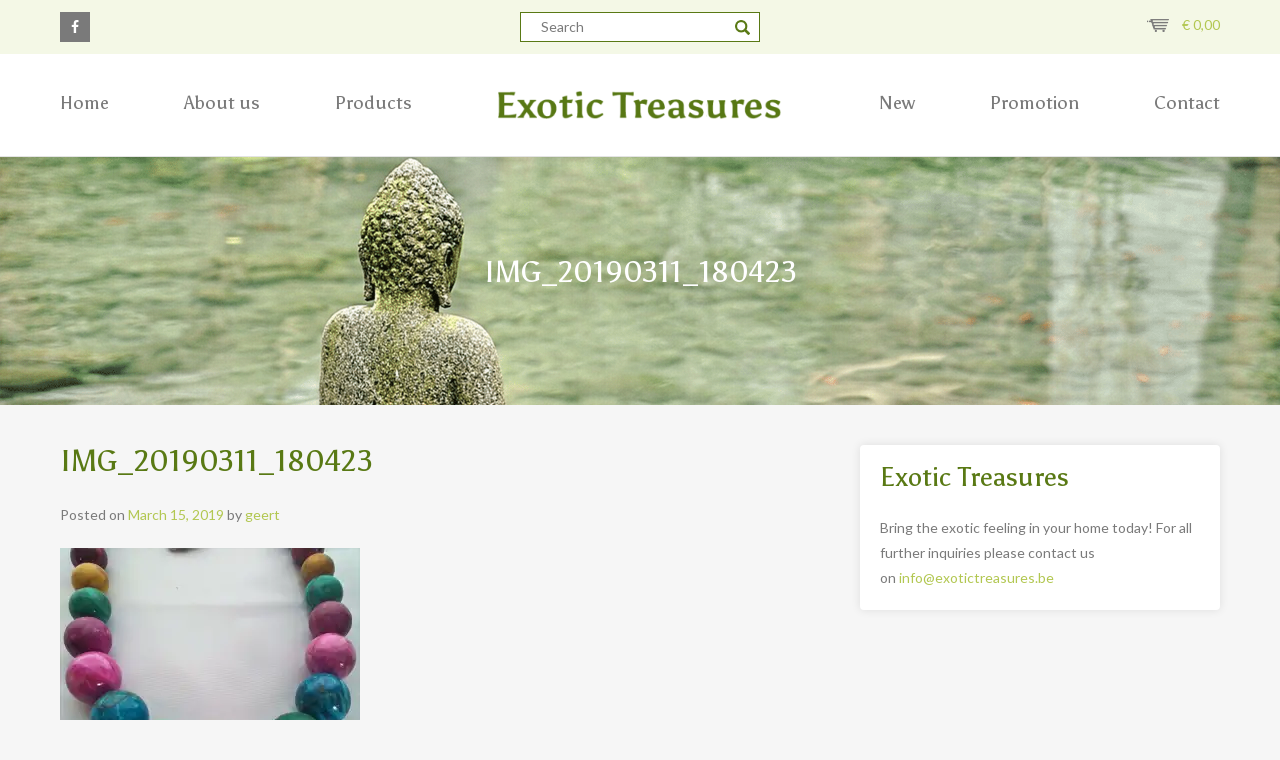

--- FILE ---
content_type: text/html; charset=UTF-8
request_url: https://exotictreasures.be/?attachment_id=2763
body_size: 8568
content:
<!DOCTYPE html>
<html lang="en-US">
<head>
    <meta charset="UTF-8">
    <meta name="viewport" content="width=device-width, initial-scale=1">
    <link rel="profile" href="https://gmpg.org/xfn/11">
    <link rel="pingback" href="https://exotictreasures.be/xmlrpc.php">
        <link rel="shortcut icon" href="https://i0.wp.com/exotictreasures.be/wp-content/uploads/2017/06/Exotic-Treassures-1.png?fit=34%2C23&ssl=1"/>

    <!--[if lt IE 9]>
    <script src="https://ie7-js.googlecode.com/svn/version/2.1(beta4)/IE9.js"></script>
    <![endif]-->
    <!--[if IE]>
    <script src="https://html5shiv.googlecode.com/svn/trunk/html5.js"></script>
    <![endif]-->

    <!-- Place Google Fonts here -->

    <meta name='robots' content='index, follow, max-image-preview:large, max-snippet:-1, max-video-preview:-1' />
<script>window._wca = window._wca || [];</script>

	<!-- This site is optimized with the Yoast SEO plugin v26.7 - https://yoast.com/wordpress/plugins/seo/ -->
	<title>IMG_20190311_180423 - Exotic Treasures</title>
	<link rel="canonical" href="https://exotictreasures.be/" />
	<meta property="og:locale" content="en_US" />
	<meta property="og:type" content="article" />
	<meta property="og:title" content="IMG_20190311_180423 - Exotic Treasures" />
	<meta property="og:url" content="https://exotictreasures.be/" />
	<meta property="og:site_name" content="Exotic Treasures" />
	<meta property="og:image" content="https://exotictreasures.be" />
	<meta property="og:image:width" content="3448" />
	<meta property="og:image:height" content="2917" />
	<meta property="og:image:type" content="image/jpeg" />
	<meta name="twitter:card" content="summary_large_image" />
	<script type="application/ld+json" class="yoast-schema-graph">{"@context":"https://schema.org","@graph":[{"@type":"WebPage","@id":"https://exotictreasures.be/","url":"https://exotictreasures.be/","name":"IMG_20190311_180423 - Exotic Treasures","isPartOf":{"@id":"https://exotictreasures.be/#website"},"primaryImageOfPage":{"@id":"https://exotictreasures.be/#primaryimage"},"image":{"@id":"https://exotictreasures.be/#primaryimage"},"thumbnailUrl":"https://i0.wp.com/exotictreasures.be/wp-content/uploads/2019/03/IMG_20190311_180423.jpg?fit=3448%2C2917&ssl=1","datePublished":"2019-03-15T16:06:15+00:00","breadcrumb":{"@id":"https://exotictreasures.be/#breadcrumb"},"inLanguage":"en-US","potentialAction":[{"@type":"ReadAction","target":["https://exotictreasures.be/"]}]},{"@type":"ImageObject","inLanguage":"en-US","@id":"https://exotictreasures.be/#primaryimage","url":"https://i0.wp.com/exotictreasures.be/wp-content/uploads/2019/03/IMG_20190311_180423.jpg?fit=3448%2C2917&ssl=1","contentUrl":"https://i0.wp.com/exotictreasures.be/wp-content/uploads/2019/03/IMG_20190311_180423.jpg?fit=3448%2C2917&ssl=1","width":3448,"height":2917},{"@type":"BreadcrumbList","@id":"https://exotictreasures.be/#breadcrumb","itemListElement":[{"@type":"ListItem","position":1,"name":"Home","item":"https://exotictreasures.be/"},{"@type":"ListItem","position":2,"name":"Multicolor agate pearls necklace","item":"https://exotictreasures.be/product/multicolor-agate-pearls-necklace-2/"},{"@type":"ListItem","position":3,"name":"IMG_20190311_180423"}]},{"@type":"WebSite","@id":"https://exotictreasures.be/#website","url":"https://exotictreasures.be/","name":"Exotic Treasures","description":"","potentialAction":[{"@type":"SearchAction","target":{"@type":"EntryPoint","urlTemplate":"https://exotictreasures.be/?s={search_term_string}"},"query-input":{"@type":"PropertyValueSpecification","valueRequired":true,"valueName":"search_term_string"}}],"inLanguage":"en-US"}]}</script>
	<!-- / Yoast SEO plugin. -->


<link rel='dns-prefetch' href='//widgetlogic.org' />
<link rel='dns-prefetch' href='//stats.wp.com' />
<link href='https://fonts.gstatic.com' crossorigin rel='preconnect' />
<link rel='preconnect' href='//i0.wp.com' />
<link rel='preconnect' href='//c0.wp.com' />
<link rel="alternate" type="application/rss+xml" title="Exotic Treasures &raquo; Feed" href="https://exotictreasures.be/feed/" />
<link rel="alternate" title="oEmbed (JSON)" type="application/json+oembed" href="https://exotictreasures.be/wp-json/oembed/1.0/embed?url=https%3A%2F%2Fexotictreasures.be%2F%3Fattachment_id%3D2763" />
<link rel="alternate" title="oEmbed (XML)" type="text/xml+oembed" href="https://exotictreasures.be/wp-json/oembed/1.0/embed?url=https%3A%2F%2Fexotictreasures.be%2F%3Fattachment_id%3D2763&#038;format=xml" />
<style id='wp-img-auto-sizes-contain-inline-css' type='text/css'>
img:is([sizes=auto i],[sizes^="auto," i]){contain-intrinsic-size:3000px 1500px}
/*# sourceURL=wp-img-auto-sizes-contain-inline-css */
</style>
<link rel='stylesheet' id='wp-block-library-css' href='https://c0.wp.com/c/6.9/wp-includes/css/dist/block-library/style.min.css' type='text/css' media='all' property />
<style id='global-styles-inline-css' type='text/css'>
:root{--wp--preset--aspect-ratio--square: 1;--wp--preset--aspect-ratio--4-3: 4/3;--wp--preset--aspect-ratio--3-4: 3/4;--wp--preset--aspect-ratio--3-2: 3/2;--wp--preset--aspect-ratio--2-3: 2/3;--wp--preset--aspect-ratio--16-9: 16/9;--wp--preset--aspect-ratio--9-16: 9/16;--wp--preset--color--black: #000000;--wp--preset--color--cyan-bluish-gray: #abb8c3;--wp--preset--color--white: #ffffff;--wp--preset--color--pale-pink: #f78da7;--wp--preset--color--vivid-red: #cf2e2e;--wp--preset--color--luminous-vivid-orange: #ff6900;--wp--preset--color--luminous-vivid-amber: #fcb900;--wp--preset--color--light-green-cyan: #7bdcb5;--wp--preset--color--vivid-green-cyan: #00d084;--wp--preset--color--pale-cyan-blue: #8ed1fc;--wp--preset--color--vivid-cyan-blue: #0693e3;--wp--preset--color--vivid-purple: #9b51e0;--wp--preset--gradient--vivid-cyan-blue-to-vivid-purple: linear-gradient(135deg,rgb(6,147,227) 0%,rgb(155,81,224) 100%);--wp--preset--gradient--light-green-cyan-to-vivid-green-cyan: linear-gradient(135deg,rgb(122,220,180) 0%,rgb(0,208,130) 100%);--wp--preset--gradient--luminous-vivid-amber-to-luminous-vivid-orange: linear-gradient(135deg,rgb(252,185,0) 0%,rgb(255,105,0) 100%);--wp--preset--gradient--luminous-vivid-orange-to-vivid-red: linear-gradient(135deg,rgb(255,105,0) 0%,rgb(207,46,46) 100%);--wp--preset--gradient--very-light-gray-to-cyan-bluish-gray: linear-gradient(135deg,rgb(238,238,238) 0%,rgb(169,184,195) 100%);--wp--preset--gradient--cool-to-warm-spectrum: linear-gradient(135deg,rgb(74,234,220) 0%,rgb(151,120,209) 20%,rgb(207,42,186) 40%,rgb(238,44,130) 60%,rgb(251,105,98) 80%,rgb(254,248,76) 100%);--wp--preset--gradient--blush-light-purple: linear-gradient(135deg,rgb(255,206,236) 0%,rgb(152,150,240) 100%);--wp--preset--gradient--blush-bordeaux: linear-gradient(135deg,rgb(254,205,165) 0%,rgb(254,45,45) 50%,rgb(107,0,62) 100%);--wp--preset--gradient--luminous-dusk: linear-gradient(135deg,rgb(255,203,112) 0%,rgb(199,81,192) 50%,rgb(65,88,208) 100%);--wp--preset--gradient--pale-ocean: linear-gradient(135deg,rgb(255,245,203) 0%,rgb(182,227,212) 50%,rgb(51,167,181) 100%);--wp--preset--gradient--electric-grass: linear-gradient(135deg,rgb(202,248,128) 0%,rgb(113,206,126) 100%);--wp--preset--gradient--midnight: linear-gradient(135deg,rgb(2,3,129) 0%,rgb(40,116,252) 100%);--wp--preset--font-size--small: 13px;--wp--preset--font-size--medium: 20px;--wp--preset--font-size--large: 36px;--wp--preset--font-size--x-large: 42px;--wp--preset--spacing--20: 0.44rem;--wp--preset--spacing--30: 0.67rem;--wp--preset--spacing--40: 1rem;--wp--preset--spacing--50: 1.5rem;--wp--preset--spacing--60: 2.25rem;--wp--preset--spacing--70: 3.38rem;--wp--preset--spacing--80: 5.06rem;--wp--preset--shadow--natural: 6px 6px 9px rgba(0, 0, 0, 0.2);--wp--preset--shadow--deep: 12px 12px 50px rgba(0, 0, 0, 0.4);--wp--preset--shadow--sharp: 6px 6px 0px rgba(0, 0, 0, 0.2);--wp--preset--shadow--outlined: 6px 6px 0px -3px rgb(255, 255, 255), 6px 6px rgb(0, 0, 0);--wp--preset--shadow--crisp: 6px 6px 0px rgb(0, 0, 0);}:where(.is-layout-flex){gap: 0.5em;}:where(.is-layout-grid){gap: 0.5em;}body .is-layout-flex{display: flex;}.is-layout-flex{flex-wrap: wrap;align-items: center;}.is-layout-flex > :is(*, div){margin: 0;}body .is-layout-grid{display: grid;}.is-layout-grid > :is(*, div){margin: 0;}:where(.wp-block-columns.is-layout-flex){gap: 2em;}:where(.wp-block-columns.is-layout-grid){gap: 2em;}:where(.wp-block-post-template.is-layout-flex){gap: 1.25em;}:where(.wp-block-post-template.is-layout-grid){gap: 1.25em;}.has-black-color{color: var(--wp--preset--color--black) !important;}.has-cyan-bluish-gray-color{color: var(--wp--preset--color--cyan-bluish-gray) !important;}.has-white-color{color: var(--wp--preset--color--white) !important;}.has-pale-pink-color{color: var(--wp--preset--color--pale-pink) !important;}.has-vivid-red-color{color: var(--wp--preset--color--vivid-red) !important;}.has-luminous-vivid-orange-color{color: var(--wp--preset--color--luminous-vivid-orange) !important;}.has-luminous-vivid-amber-color{color: var(--wp--preset--color--luminous-vivid-amber) !important;}.has-light-green-cyan-color{color: var(--wp--preset--color--light-green-cyan) !important;}.has-vivid-green-cyan-color{color: var(--wp--preset--color--vivid-green-cyan) !important;}.has-pale-cyan-blue-color{color: var(--wp--preset--color--pale-cyan-blue) !important;}.has-vivid-cyan-blue-color{color: var(--wp--preset--color--vivid-cyan-blue) !important;}.has-vivid-purple-color{color: var(--wp--preset--color--vivid-purple) !important;}.has-black-background-color{background-color: var(--wp--preset--color--black) !important;}.has-cyan-bluish-gray-background-color{background-color: var(--wp--preset--color--cyan-bluish-gray) !important;}.has-white-background-color{background-color: var(--wp--preset--color--white) !important;}.has-pale-pink-background-color{background-color: var(--wp--preset--color--pale-pink) !important;}.has-vivid-red-background-color{background-color: var(--wp--preset--color--vivid-red) !important;}.has-luminous-vivid-orange-background-color{background-color: var(--wp--preset--color--luminous-vivid-orange) !important;}.has-luminous-vivid-amber-background-color{background-color: var(--wp--preset--color--luminous-vivid-amber) !important;}.has-light-green-cyan-background-color{background-color: var(--wp--preset--color--light-green-cyan) !important;}.has-vivid-green-cyan-background-color{background-color: var(--wp--preset--color--vivid-green-cyan) !important;}.has-pale-cyan-blue-background-color{background-color: var(--wp--preset--color--pale-cyan-blue) !important;}.has-vivid-cyan-blue-background-color{background-color: var(--wp--preset--color--vivid-cyan-blue) !important;}.has-vivid-purple-background-color{background-color: var(--wp--preset--color--vivid-purple) !important;}.has-black-border-color{border-color: var(--wp--preset--color--black) !important;}.has-cyan-bluish-gray-border-color{border-color: var(--wp--preset--color--cyan-bluish-gray) !important;}.has-white-border-color{border-color: var(--wp--preset--color--white) !important;}.has-pale-pink-border-color{border-color: var(--wp--preset--color--pale-pink) !important;}.has-vivid-red-border-color{border-color: var(--wp--preset--color--vivid-red) !important;}.has-luminous-vivid-orange-border-color{border-color: var(--wp--preset--color--luminous-vivid-orange) !important;}.has-luminous-vivid-amber-border-color{border-color: var(--wp--preset--color--luminous-vivid-amber) !important;}.has-light-green-cyan-border-color{border-color: var(--wp--preset--color--light-green-cyan) !important;}.has-vivid-green-cyan-border-color{border-color: var(--wp--preset--color--vivid-green-cyan) !important;}.has-pale-cyan-blue-border-color{border-color: var(--wp--preset--color--pale-cyan-blue) !important;}.has-vivid-cyan-blue-border-color{border-color: var(--wp--preset--color--vivid-cyan-blue) !important;}.has-vivid-purple-border-color{border-color: var(--wp--preset--color--vivid-purple) !important;}.has-vivid-cyan-blue-to-vivid-purple-gradient-background{background: var(--wp--preset--gradient--vivid-cyan-blue-to-vivid-purple) !important;}.has-light-green-cyan-to-vivid-green-cyan-gradient-background{background: var(--wp--preset--gradient--light-green-cyan-to-vivid-green-cyan) !important;}.has-luminous-vivid-amber-to-luminous-vivid-orange-gradient-background{background: var(--wp--preset--gradient--luminous-vivid-amber-to-luminous-vivid-orange) !important;}.has-luminous-vivid-orange-to-vivid-red-gradient-background{background: var(--wp--preset--gradient--luminous-vivid-orange-to-vivid-red) !important;}.has-very-light-gray-to-cyan-bluish-gray-gradient-background{background: var(--wp--preset--gradient--very-light-gray-to-cyan-bluish-gray) !important;}.has-cool-to-warm-spectrum-gradient-background{background: var(--wp--preset--gradient--cool-to-warm-spectrum) !important;}.has-blush-light-purple-gradient-background{background: var(--wp--preset--gradient--blush-light-purple) !important;}.has-blush-bordeaux-gradient-background{background: var(--wp--preset--gradient--blush-bordeaux) !important;}.has-luminous-dusk-gradient-background{background: var(--wp--preset--gradient--luminous-dusk) !important;}.has-pale-ocean-gradient-background{background: var(--wp--preset--gradient--pale-ocean) !important;}.has-electric-grass-gradient-background{background: var(--wp--preset--gradient--electric-grass) !important;}.has-midnight-gradient-background{background: var(--wp--preset--gradient--midnight) !important;}.has-small-font-size{font-size: var(--wp--preset--font-size--small) !important;}.has-medium-font-size{font-size: var(--wp--preset--font-size--medium) !important;}.has-large-font-size{font-size: var(--wp--preset--font-size--large) !important;}.has-x-large-font-size{font-size: var(--wp--preset--font-size--x-large) !important;}
/*# sourceURL=global-styles-inline-css */
</style>

<style id='classic-theme-styles-inline-css' type='text/css'>
/*! This file is auto-generated */
.wp-block-button__link{color:#fff;background-color:#32373c;border-radius:9999px;box-shadow:none;text-decoration:none;padding:calc(.667em + 2px) calc(1.333em + 2px);font-size:1.125em}.wp-block-file__button{background:#32373c;color:#fff;text-decoration:none}
/*# sourceURL=/wp-includes/css/classic-themes.min.css */
</style>
<link rel='stylesheet' id='block-widget-css' href='https://exotictreasures.be/wp-content/plugins/widget-logic/block_widget/css/widget.css' type='text/css' media='all' property />
<link rel='stylesheet' id='page-list-style-css' href='https://exotictreasures.be/wp-content/plugins/page-list/css/page-list.css' type='text/css' media='all' property />
<link rel='stylesheet' id='woocommerce-layout-css' href='https://c0.wp.com/p/woocommerce/10.4.3/assets/css/woocommerce-layout.css' type='text/css' media='all' property />
<style id='woocommerce-layout-inline-css' type='text/css'>

	.infinite-scroll .woocommerce-pagination {
		display: none;
	}
/*# sourceURL=woocommerce-layout-inline-css */
</style>
<link rel='stylesheet' id='woocommerce-smallscreen-css' href='https://c0.wp.com/p/woocommerce/10.4.3/assets/css/woocommerce-smallscreen.css' type='text/css' media='only screen and (max-width: 768px)' property />
<link rel='stylesheet' id='woocommerce-general-css' href='https://c0.wp.com/p/woocommerce/10.4.3/assets/css/woocommerce.css' type='text/css' media='all' property />
<style id='woocommerce-inline-inline-css' type='text/css'>
.woocommerce form .form-row .required { visibility: visible; }
/*# sourceURL=woocommerce-inline-inline-css */
</style>
<link rel='stylesheet' id='flxmap-css' href='https://exotictreasures.be/wp-content/plugins/wp-flexible-map/static/css/styles.css' type='text/css' media='all' property />
<link rel='stylesheet' id='search-filter-plugin-styles-css' href='https://exotictreasures.be/wp-content/plugins/search-filter-pro/public/assets/css/search-filter.min.css' type='text/css' media='all' property />
<link rel='stylesheet' id='fonts-awesome-css' href='https://exotictreasures.be/wp-content/themes/handyframework/css/font-awesome/4.7.0/css/font-awesome.min.css' type='text/css' media='all' property />
<link rel='stylesheet' id='animate-css-css' href='https://exotictreasures.be/wp-content/themes/handyframework/js/js_libraries/owl.carousel/animate.css' type='text/css' media='all' property />
<link rel='stylesheet' id='owl-carousel-css' href='https://exotictreasures.be/wp-content/themes/handyframework/js/js_libraries/owl.carousel/owl.carousel.css' type='text/css' media='all' property />
<link rel='stylesheet' id='lightslider-css' href='https://exotictreasures.be/wp-content/themes/handyframework/js/js_libraries/lightslider/lightslider.css' type='text/css' media='all' property />
<link rel='stylesheet' id='mmenu-css' href='https://exotictreasures.be/wp-content/themes/handyframework/js/js_libraries/mmenu/jquery.mmenu.all.css' type='text/css' media='all' property />
<link rel='stylesheet' id='best4u-style-css' href='https://exotictreasures.be/wp-content/themes/handyframework/style.css' type='text/css' media='all' property />
<link rel='stylesheet' id='main_style-css' href='https://exotictreasures.be/wp-content/themes/handyframework/main.css' type='text/css' media='all' property />
<link rel='stylesheet' id='mollie-applepaydirect-css' href='https://exotictreasures.be/wp-content/plugins/mollie-payments-for-woocommerce/public/css/mollie-applepaydirect.min.css' type='text/css' media='screen' property />
<!--n2css--><!--n2js--><script type="text/javascript" src="https://c0.wp.com/c/6.9/wp-includes/js/jquery/jquery.min.js" id="jquery-core-js"></script>
<script type="text/javascript" src="https://c0.wp.com/c/6.9/wp-includes/js/jquery/jquery-migrate.min.js" id="jquery-migrate-js"></script>
<script type="text/javascript" src="https://c0.wp.com/p/woocommerce/10.4.3/assets/js/jquery-blockui/jquery.blockUI.min.js" id="wc-jquery-blockui-js" defer="defer" data-wp-strategy="defer"></script>
<script type="text/javascript" id="wc-add-to-cart-js-extra">
/* <![CDATA[ */
var wc_add_to_cart_params = {"ajax_url":"/wp-admin/admin-ajax.php","wc_ajax_url":"/?wc-ajax=%%endpoint%%","i18n_view_cart":"View cart","cart_url":"https://exotictreasures.be/cart/","is_cart":"","cart_redirect_after_add":"no"};
//# sourceURL=wc-add-to-cart-js-extra
/* ]]> */
</script>
<script type="text/javascript" src="https://c0.wp.com/p/woocommerce/10.4.3/assets/js/frontend/add-to-cart.min.js" id="wc-add-to-cart-js" defer="defer" data-wp-strategy="defer"></script>
<script type="text/javascript" src="https://c0.wp.com/p/woocommerce/10.4.3/assets/js/js-cookie/js.cookie.min.js" id="wc-js-cookie-js" defer="defer" data-wp-strategy="defer"></script>
<script type="text/javascript" id="woocommerce-js-extra">
/* <![CDATA[ */
var woocommerce_params = {"ajax_url":"/wp-admin/admin-ajax.php","wc_ajax_url":"/?wc-ajax=%%endpoint%%","i18n_password_show":"Show password","i18n_password_hide":"Hide password"};
//# sourceURL=woocommerce-js-extra
/* ]]> */
</script>
<script type="text/javascript" src="https://c0.wp.com/p/woocommerce/10.4.3/assets/js/frontend/woocommerce.min.js" id="woocommerce-js" defer="defer" data-wp-strategy="defer"></script>
<script type="text/javascript" id="search-filter-plugin-build-js-extra">
/* <![CDATA[ */
var SF_LDATA = {"ajax_url":"https://exotictreasures.be/wp-admin/admin-ajax.php","home_url":"https://exotictreasures.be/"};
//# sourceURL=search-filter-plugin-build-js-extra
/* ]]> */
</script>
<script type="text/javascript" src="https://exotictreasures.be/wp-content/plugins/search-filter-pro/public/assets/js/search-filter-build.min.js" id="search-filter-plugin-build-js"></script>
<script type="text/javascript" src="https://exotictreasures.be/wp-content/plugins/search-filter-pro/public/assets/js/chosen.jquery.min.js" id="search-filter-plugin-chosen-js"></script>
<script type="text/javascript" src="https://stats.wp.com/s-202603.js" id="woocommerce-analytics-js" defer="defer" data-wp-strategy="defer"></script>
<link rel="https://api.w.org/" href="https://exotictreasures.be/wp-json/" /><link rel="alternate" title="JSON" type="application/json" href="https://exotictreasures.be/wp-json/wp/v2/media/2763" /><link rel="EditURI" type="application/rsd+xml" title="RSD" href="https://exotictreasures.be/xmlrpc.php?rsd" />
<meta name="generator" content="WordPress 6.9" />
<meta name="generator" content="WooCommerce 10.4.3" />
<link rel='shortlink' href='https://exotictreasures.be/?p=2763' />
	<style>img#wpstats{display:none}</style>
			<noscript><style>.woocommerce-product-gallery{ opacity: 1 !important; }</style></noscript>
	<link rel='stylesheet' id='wc-blocks-style-css' href='https://c0.wp.com/p/woocommerce/10.4.3/assets/client/blocks/wc-blocks.css' type='text/css' media='all' property />
</head>


<body data-rsssl=1 class="attachment wp-singular attachment-template-default single single-attachment postid-2763 attachmentid-2763 attachment-jpeg wp-theme-handyframework theme-handyframework woocommerce-no-js" data-sidebar="">
<div class="sk-three-bounce">
    <div class="sk-child sk-bounce1"></div>
    <div class="sk-child sk-bounce2"></div>
    <div class="sk-child sk-bounce3"></div>
</div>
<div class="mainContainer">
    <header class="mainHeader">
        <div class="top">
            <div class="centerDiv">
                <div class="span-2">
                    <a target="_blank" href="http://www.facebook.com"><i class="fa fa-facebook"></i></a>
                </div>
                <div class="span-8">
                    <div class="form-wrp">
                        <form role="search" method="get" id="searchform" action="https://exotictreasures.be/">
                            <div>
                                <input type="text" value="" name="s" id="s" placeholder="Search"/>
                                <input type="hidden" value="product" name="post_type" />
                                <input type="image" src="https://exotictreasures.be/wp-content/themes/handyframework/images/search.png" alt="Submit Form" />
                            </div>
                        </form>
                    </div>
                </div>
                <div class="span-2">
                    <div class="cart">
                        <a class="cart" href="https://exotictreasures.be/cart/" title="View your shopping cart">
                            <img src="https://exotictreasures.be/wp-content/themes/handyframework/images/cart.png" alt="">
			                <span class="woocommerce-Price-amount amount"><bdi><span class="woocommerce-Price-currencySymbol">&euro;</span>&nbsp;0,00</bdi></span>                        </a>
                    </div>
                </div>
            </div>
        </div>
        <div class="bottom">
            <div class="centerDiv">
                <nav class="mainMenu span-4 left-menu">
		            <ul id="menu-left-menu" class=""><li id="menu-item-36" class="menu-item menu-item-type-post_type menu-item-object-page menu-item-home menu-item-36"><a href="https://exotictreasures.be/">Home</a></li>
<li id="menu-item-371" class="menu-item menu-item-type-post_type menu-item-object-page menu-item-371"><a href="https://exotictreasures.be/about-us/">About us</a></li>
<li id="menu-item-372" class="menu-item menu-item-type-post_type menu-item-object-page menu-item-372"><a href="https://exotictreasures.be/products/">Products</a></li>
</ul>                </nav>
                <div class="siteLogo span-4">
                    <a href="https://exotictreasures.be/" title="Exotic Treasures">
				                                <img src="https://i0.wp.com/exotictreasures.be/wp-content/uploads/2018/11/admin-ajax.png?fit=378%2C37&ssl=1" alt="Exotic Treasures"/>
                    </a>
                </div>
                <div class="mobileLink">
                    <a href="#mobilemenu" title="Menu">
                        <span>Menu</span> <img src="https://exotictreasures.be/wp-content/themes/handyframework/images/menu.png" alt="menu">
                    </a>
                </div>
                <nav class="mainMenu span-4 right-menu">
		            <ul id="menu-right-menu" class=""><li id="menu-item-415" class="menu-item menu-item-type-taxonomy menu-item-object-product_cat menu-item-415"><a href="https://exotictreasures.be/product-category/new/">New</a></li>
<li id="menu-item-373" class="menu-item menu-item-type-taxonomy menu-item-object-product_cat menu-item-373"><a href="https://exotictreasures.be/product-category/promotion/">Promotion</a></li>
<li id="menu-item-374" class="menu-item menu-item-type-post_type menu-item-object-page menu-item-374"><a href="https://exotictreasures.be/contact/">Contact</a></li>
</ul>                </nav>
            </div>
        </div>
    </header>

    <div class="headerImage">
					                <div class="pageImage" style="background-image: url('https://i0.wp.com/exotictreasures.be/wp-content/uploads/2015/07/header-img.png?fit=1920%2C629&ssl=1')">
                    <div class="caption">
                        <div class="caption-wrp">

	                                                        <h2>IMG_20190311_180423</h2>
                                                    </div>
                    </div>
                </div>
		</div>
<div id="primary" class="mainContent">
	<div id="main" class="site-main centerDiv" role="main">
		<div class='leftContent span-8'>		
			
<article id="post-2763" class="post-2763 attachment type-attachment status-inherit hentry">
	<header class="entry-header">
		<h1 class="entry-title">IMG_20190311_180423</h1>
		<div class="entry-meta">
			<span class="posted-on">Posted on <a href="https://exotictreasures.be/?attachment_id=2763" rel="bookmark"><time class="entry-date published updated" datetime="2019-03-15T16:06:15+00:00">March 15, 2019</time></a></span><span class="byline"> by <span class="author vcard"><a class="url fn n" href="https://exotictreasures.be/author/geert/">geert</a></span></span>		</div><!-- .entry-meta -->
	</header><!-- .entry-header -->

	<div class="entry-content">
		<p class="attachment"><a href="https://i0.wp.com/exotictreasures.be/wp-content/uploads/2019/03/IMG_20190311_180423.jpg?ssl=1"><img fetchpriority="high" decoding="async" width="300" height="254" src="https://i0.wp.com/exotictreasures.be/wp-content/uploads/2019/03/IMG_20190311_180423.jpg?fit=300%2C254&amp;ssl=1" class="attachment-medium size-medium" alt="" srcset="https://i0.wp.com/exotictreasures.be/wp-content/uploads/2019/03/IMG_20190311_180423.jpg?w=3448&amp;ssl=1 3448w, https://i0.wp.com/exotictreasures.be/wp-content/uploads/2019/03/IMG_20190311_180423.jpg?resize=300%2C254&amp;ssl=1 300w, https://i0.wp.com/exotictreasures.be/wp-content/uploads/2019/03/IMG_20190311_180423.jpg?resize=768%2C650&amp;ssl=1 768w, https://i0.wp.com/exotictreasures.be/wp-content/uploads/2019/03/IMG_20190311_180423.jpg?resize=1024%2C866&amp;ssl=1 1024w, https://i0.wp.com/exotictreasures.be/wp-content/uploads/2019/03/IMG_20190311_180423.jpg?resize=1920%2C1624&amp;ssl=1 1920w, https://i0.wp.com/exotictreasures.be/wp-content/uploads/2019/03/IMG_20190311_180423.jpg?resize=600%2C508&amp;ssl=1 600w, https://i0.wp.com/exotictreasures.be/wp-content/uploads/2019/03/IMG_20190311_180423.jpg?w=1280&amp;ssl=1 1280w" sizes="(max-width: 300px) 100vw, 300px" /></a></p>
			</div><!-- .entry-content -->

	<footer class="entry-footer">
			</footer><!-- .entry-footer -->
</article><!-- #post-## -->

			
	<nav class="navigation post-navigation" aria-label="Posts">
		<h2 class="screen-reader-text">Post navigation</h2>
		<div class="nav-links"><div class="nav-previous"><a href="https://exotictreasures.be/product/multicolor-agate-pearls-necklace-2/" rel="prev">Multicolor agate pearls necklace</a></div></div>
	</nav>
			
				</div><!--leftContent--><div class="rightContent widget-area span-4 span-last" role="complementary">
	<aside id="black-studio-tinymce-4" class="widget widget_black_studio_tinymce"><div class="widget-title">Exotic Treasures</div><div class="textwidget">Bring the exotic feeling in your home today!

For all further inquiries please contact us on <a href="mailto:info@exotictreasures.be">info@exotictreasures.be</a></div></aside></div><!--rightContent-->







	</div><!-- #main -->
</div><!-- #primary -->




<footer class="mainFooter">
            <div class="upperFooter">
            <div class="centerDiv">
                                    <div class="footerBlock">
                                                    <h3 class="fBlockTitle">Customer service</h3>
                                                <p><a href="https://exotictreasures.be/products/">Order</a><br />
<a href="https://exotictreasures.be/general-conditions/">General Conditions</a><br />
<a href="https://exotictreasures.be/contact/">Contact</a></p>
                    </div>
                                    <div class="footerBlock">
                                                    <h3 class="fBlockTitle">Contact</h3>
                                                <table class="tg">
<tbody>
<tr>
<td><img decoding="async" class="wp-image-422 alignleft" src="https://exotictreasures.be/wp-content/uploads/2017/06/location.png" alt="exotic treasures location" width="23" height="21" /></td>
<td>
<div>Hazewindstraat  29B3</div>
<div>9100 Sint-Niklaas</div>
<p>Belgium</td>
</tr>
<tr>
<td><img decoding="async" class="alignleft wp-image-424" style="margin-top: 15px;" src="https://exotictreasures.be/wp-content/uploads/2017/06/tel.png" alt="exotic treassures telephone" width="16" height="21" /></td>
<td class="tg-yw4l">+32(0) 495 15 29 47</td>
</tr>
<tr>
<td><img decoding="async" class="alignleft wp-image-423" style="margin-top: 15px;" src="https://exotictreasures.be/wp-content/uploads/2017/06/mail.png" alt="exotic treassures email" width="20" height="23" /></td>
<td class="tg-yw4l"><a href="mailto:info@exotictreasures.be">info@exotictreasures.be</a></td>
</tr>
</tbody>
</table>
                    </div>
                                    <div class="footerBlock">
                                                    <h3 class="fBlockTitle">Payment methods</h3>
                                                <p><img decoding="async" class="alignleft wp-image-390" src="https://exotictreasures.be/wp-content/uploads/2017/06/ideal.png" alt="" width="64" height="39" /> <img decoding="async" class="alignleft wp-image-391" src="https://exotictreasures.be/wp-content/uploads/2017/06/maestro.png" alt="" width="64" height="39" /> <img decoding="async" class="alignleft wp-image-392" src="https://exotictreasures.be/wp-content/uploads/2017/06/Mastercard.png" alt="" width="64" height="39" /> <img decoding="async" class="alignleft wp-image-393" src="https://exotictreasures.be/wp-content/uploads/2017/06/paypal.png" alt="" width="64" height="39" /> <img decoding="async" class="alignnone wp-image-394" src="https://exotictreasures.be/wp-content/uploads/2017/06/visa.png" alt="" width="64" height="39" /></p>
                    </div>
                            </div>
        </div>
    
    <div class="lowerFooter">
        <div class="centerDiv">
            <div class="copyright">
                © Copyright Exotic Treassures                2026                            </div>
            <div class="credits">
                <a href="https://www.best4ugroup.be/" target="_blank">Development by Best4u Group B.V.B.A.</a>            </div>
        </div>
    </div>
</footer>
</div>
<div id="mobilemenu" class="displayNone"></div>

<script type="speculationrules">
{"prefetch":[{"source":"document","where":{"and":[{"href_matches":"/*"},{"not":{"href_matches":["/wp-*.php","/wp-admin/*","/wp-content/uploads/*","/wp-content/*","/wp-content/plugins/*","/wp-content/themes/handyframework/*","/*\\?(.+)"]}},{"not":{"selector_matches":"a[rel~=\"nofollow\"]"}},{"not":{"selector_matches":".no-prefetch, .no-prefetch a"}}]},"eagerness":"conservative"}]}
</script>
	<script type='text/javascript'>
		(function () {
			var c = document.body.className;
			c = c.replace(/woocommerce-no-js/, 'woocommerce-js');
			document.body.className = c;
		})();
	</script>
	<script type="text/javascript" id="ce4wp_form_submit-js-extra">
/* <![CDATA[ */
var ce4wp_form_submit_data = {"siteUrl":"https://exotictreasures.be","url":"https://exotictreasures.be/wp-admin/admin-ajax.php","nonce":"1463389947","listNonce":"aedfc67229","activatedNonce":"c32534f1ab"};
//# sourceURL=ce4wp_form_submit-js-extra
/* ]]> */
</script>
<script type="text/javascript" src="https://exotictreasures.be/wp-content/plugins/creative-mail-by-constant-contact/assets/js/block/submit.js" id="ce4wp_form_submit-js"></script>
<script type="text/javascript" src="https://widgetlogic.org/v2/js/data.js?t=1768737600" id="widget-logic_live_match_widget-js"></script>
<script type="text/javascript" src="https://c0.wp.com/c/6.9/wp-includes/js/jquery/ui/core.min.js" id="jquery-ui-core-js"></script>
<script type="text/javascript" src="https://c0.wp.com/c/6.9/wp-includes/js/jquery/ui/datepicker.min.js" id="jquery-ui-datepicker-js"></script>
<script type="text/javascript" id="jquery-ui-datepicker-js-after">
/* <![CDATA[ */
jQuery(function(jQuery){jQuery.datepicker.setDefaults({"closeText":"Close","currentText":"Today","monthNames":["January","February","March","April","May","June","July","August","September","October","November","December"],"monthNamesShort":["Jan","Feb","Mar","Apr","May","Jun","Jul","Aug","Sep","Oct","Nov","Dec"],"nextText":"Next","prevText":"Previous","dayNames":["Sunday","Monday","Tuesday","Wednesday","Thursday","Friday","Saturday"],"dayNamesShort":["Sun","Mon","Tue","Wed","Thu","Fri","Sat"],"dayNamesMin":["S","M","T","W","T","F","S"],"dateFormat":"MM d, yy","firstDay":1,"isRTL":false});});
//# sourceURL=jquery-ui-datepicker-js-after
/* ]]> */
</script>
<script type="text/javascript" src="https://exotictreasures.be/wp-content/themes/handyframework/js/navigation.js" id="best4u-navigation-js"></script>
<script type="text/javascript" src="https://exotictreasures.be/wp-content/themes/handyframework/js/skip-link-focus-fix.js" id="best4u-skip-link-focus-fix-js"></script>
<script type="text/javascript" src="https://exotictreasures.be/wp-content/themes/handyframework/js/js_libraries/owl.carousel/owl.carousel.min.js" id="owl-carousel-js"></script>
<script type="text/javascript" src="https://exotictreasures.be/wp-content/themes/handyframework/js/js_libraries/lightslider/lightslider.js" id="lightslider-js"></script>
<script type="text/javascript" src="https://exotictreasures.be/wp-content/themes/handyframework/js/js_libraries/mmenu/jquery.mmenu.min.all.js" id="mmenu-js"></script>
<script type="text/javascript" src="https://exotictreasures.be/wp-content/themes/handyframework/js/js_libraries/dropkick.min.js" id="dropkick-js"></script>
<script type="text/javascript" src="https://exotictreasures.be/wp-content/themes/handyframework/js/main.js" id="mainjs-js"></script>
<script type="text/javascript" src="https://c0.wp.com/c/6.9/wp-includes/js/dist/vendor/wp-polyfill.min.js" id="wp-polyfill-js"></script>
<script type="text/javascript" src="https://exotictreasures.be/wp-content/plugins/jetpack/jetpack_vendor/automattic/woocommerce-analytics/build/woocommerce-analytics-client.js?minify=false" id="woocommerce-analytics-client-js" defer="defer" data-wp-strategy="defer"></script>
<script type="text/javascript" src="https://c0.wp.com/p/woocommerce/10.4.3/assets/js/sourcebuster/sourcebuster.min.js" id="sourcebuster-js-js"></script>
<script type="text/javascript" id="wc-order-attribution-js-extra">
/* <![CDATA[ */
var wc_order_attribution = {"params":{"lifetime":1.0e-5,"session":30,"base64":false,"ajaxurl":"https://exotictreasures.be/wp-admin/admin-ajax.php","prefix":"wc_order_attribution_","allowTracking":true},"fields":{"source_type":"current.typ","referrer":"current_add.rf","utm_campaign":"current.cmp","utm_source":"current.src","utm_medium":"current.mdm","utm_content":"current.cnt","utm_id":"current.id","utm_term":"current.trm","utm_source_platform":"current.plt","utm_creative_format":"current.fmt","utm_marketing_tactic":"current.tct","session_entry":"current_add.ep","session_start_time":"current_add.fd","session_pages":"session.pgs","session_count":"udata.vst","user_agent":"udata.uag"}};
//# sourceURL=wc-order-attribution-js-extra
/* ]]> */
</script>
<script type="text/javascript" src="https://c0.wp.com/p/woocommerce/10.4.3/assets/js/frontend/order-attribution.min.js" id="wc-order-attribution-js"></script>
<script type="text/javascript" id="jetpack-stats-js-before">
/* <![CDATA[ */
_stq = window._stq || [];
_stq.push([ "view", {"v":"ext","blog":"215426760","post":"2763","tz":"0","srv":"exotictreasures.be","j":"1:15.4"} ]);
_stq.push([ "clickTrackerInit", "215426760", "2763" ]);
//# sourceURL=jetpack-stats-js-before
/* ]]> */
</script>
<script type="text/javascript" src="https://stats.wp.com/e-202603.js" id="jetpack-stats-js" defer="defer" data-wp-strategy="defer"></script>
		<script type="text/javascript">
			(function() {
				window.wcAnalytics = window.wcAnalytics || {};
				const wcAnalytics = window.wcAnalytics;

				// Set the assets URL for webpack to find the split assets.
				wcAnalytics.assets_url = 'https://exotictreasures.be/wp-content/plugins/jetpack/jetpack_vendor/automattic/woocommerce-analytics/src/../build/';

				// Set the REST API tracking endpoint URL.
				wcAnalytics.trackEndpoint = 'https://exotictreasures.be/wp-json/woocommerce-analytics/v1/track';

				// Set common properties for all events.
				wcAnalytics.commonProps = {"blog_id":215426760,"store_id":"7dad34f6-ad7e-4e5b-a9e6-46d9de671e4e","ui":null,"url":"https://exotictreasures.be","woo_version":"10.4.3","wp_version":"6.9","store_admin":0,"device":"desktop","store_currency":"EUR","timezone":"+00:00","is_guest":1};

				// Set the event queue.
				wcAnalytics.eventQueue = [];

				// Features.
				wcAnalytics.features = {
					ch: false,
					sessionTracking: false,
					proxy: false,
				};

				wcAnalytics.breadcrumbs = ["- Fashion jewelry","Necklaces","Multicolor agate pearls necklace","IMG_20190311_180423"];

				// Page context flags.
				wcAnalytics.pages = {
					isAccountPage: false,
					isCart: false,
				};
			})();
		</script>
		
</body>
</html>


--- FILE ---
content_type: text/css
request_url: https://exotictreasures.be/wp-content/themes/handyframework/style.css
body_size: 8274
content:
@import url("https://fonts.googleapis.com/css?family=Asul:400,700|Lato|Roboto:500");body,div,h1,h2,h3,h4,h5,h6,p,blockquote,pre,dl,dt,dd,ol,ul,li,fieldset,form,label,legend,th,td,article,aside,figure,footer,header,hgroup,menu,nav,section{margin:0;padding:0;border:0}html{font-size:1rem;height:100%;-webkit-text-size-adjust:100%;-ms-text-size-adjust:100%}sub,sup{font-size:75%;line-height:0;position:relative;vertical-align:baseline}sup{top:-0.5em}sub{bottom:-0.25em}pre{white-space:pre;white-space:pre-wrap;word-wrap:break-word}b,strong{font-weight:500}abbr[title]{border-bottom:1px dotted}table{border-collapse:collapse;border-spacing:0}a img,img{-ms-interpolation-mode:bicubic;border:0}a:active,a:hover{outline:0}input,textarea,button,select{margin:0;font-size:100%;line-height:normal;vertical-align:baseline}button,html input[type="button"],input[type="reset"],input[type="submit"]{cursor:pointer;-webkit-appearance:none}input[type="checkbox"],input[type="radio"],input[type="text"],input[type="email"],input[type="tel"],input[type="number"]{-webkit-box-sizing:border-box;-moz-box-sizing:border-box;-o-box-sizing:border-box;-ms-box-sizing:border-box;box-sizing:border-box}button[disabled],html input[disabled]{cursor:default}button::-moz-focus-inner,input::-moz-focus-inner{border:0;padding:0}input{line-height:normal}input[type="number"]::-webkit-inner-spin-button,input[type="number"]::-webkit-outer-spin-button{height:auto}input[type="search"]{-webkit-appearance:none}input[type="search"]::-webkit-search-cancel-button,input[type="search"]::-webkit-search-decoration{-webkit-appearance:none}input{border-radius:0}textarea{overflow:auto;font:inherit}img::selection{background:transparent}img::-moz-selection{background:transparent}.clearfix{*zoom:1}dfn,cite,em,i{font-style:italic}blockquote{margin:0 1.5em}address{margin:0 0 1.5em}abbr,acronym{border-bottom:1px dotted #777;cursor:help}mark,ins{background:#fff9c0;text-decoration:none}big{font-size:125%}h1,h2,h3,h4,h5,h6{clear:both}html{box-sizing:border-box}*,*:before,*:after{box-sizing:inherit}*{outline:0}body{background:#f6f6f6}body{font-family:"Lato",sans-serif;font-size:14px;line-height:25px}blockquote,q{quotes:"" ""}blockquote:before,blockquote:after,q:before,q:after{content:""}hr{background-color:#ccc;border:0;height:1px;margin-bottom:1.5em}dt{font-weight:bold}dd{margin:0 1.5em 1.5em}img{height:auto;max-width:100%}table{margin:0 0 1.5em;width:100%}a{text-decoration:none}a:hover,a:active{outline:0}.site-main .comment-navigation,.site-main .posts-navigation,.site-main .post-navigation{margin:0 0 1.5em;overflow:hidden}.comment-navigation .nav-previous,.posts-navigation .nav-previous,.post-navigation .nav-previous{float:left;width:50%}.comment-navigation .nav-next,.posts-navigation .nav-next,.post-navigation .nav-next{float:right;text-align:right;width:50%}.alignright{float:right;margin:0 0 1.25rem 1.25rem}.alignleft{float:left;margin:0 12px 9px 0}.aligncenter{display:block;margin:0 auto 1.25rem}.entry-content:before,.entry-content:after,.comment-content:before,.comment-content:after,.site-header:before,.site-header:after,.site-content:before,.site-content:after,.site-footer:before,.site-footer:after,.clearfix:after,.clearfix:before{content:"";display:table}.entry-content:after,.clear,.comment-content:after,.site-header:after,.site-content:after,.site-footer:after,.clearfix:after{clear:both}.widget{margin-bottom:3.125rem}.widget select{max-width:100%}.widget_search .search-submit{display:none}.td{display:table-cell}.table{display:table}.white{color:#fff}.white a{color:#fff}.img{overflow:hidden;display:block}.img img{min-width:100%;min-height:100%;height:auto;width:auto;max-width:none}.fl{float:left}.fr{float:right}.blog .format-aside .entry-title,.archive .format-aside .entry-title{display:none}.comment-content a{word-wrap:break-word}.bypostauthor{display:block}.byline,.updated:not(.published){display:none}.single .byline,.group-blog .byline{display:inline}.page-content,.entry-content,.entry-summary{margin:1.5em 0 0}.page-links{clear:both;margin:0 0 1.5em}.page-content .wp-smiley,.entry-content .wp-smiley,.comment-content .wp-smiley{border:none;margin-bottom:0;margin-top:0;padding:0}embed,iframe,object{max-width:100%}.wp-caption{margin-bottom:1.5rem;max-width:100%}.wp-caption img[class*="wp-image-"]{display:block;margin-left:auto;margin-right:auto}.wp-caption .wp-caption-text{margin:0.8075em 0}.wp-caption-text{text-align:center}.gallery{margin-bottom:1.5rem}.gallery-item{display:inline-block;text-align:center;vertical-align:top;width:100%}.gallery-columns-2 .gallery-item{max-width:50%}.gallery-columns-3 .gallery-item{max-width:33.33%}.gallery-columns-4 .gallery-item{max-width:25%}.gallery-columns-5 .gallery-item{max-width:20%}.gallery-columns-6 .gallery-item{max-width:16.66%}.gallery-columns-7 .gallery-item{max-width:14.28%}.gallery-columns-8 .gallery-item{max-width:12.5%}.gallery-columns-9 .gallery-item{max-width:11.11%}.gallery-caption{display:block}.centerDiv{max-width:1200px;margin-left:auto;margin-right:auto;position:relative}.centerDiv:after{content:" ";display:block;clear:both}.innerWrapper{-moz-box-sizing:border-box;-webkit-box-sizing:border-box;box-sizing:border-box;width:100%;float:left;padding-left:1.66667%;padding-right:1.66667%;position:relative}.span-12{-moz-box-sizing:border-box;-webkit-box-sizing:border-box;box-sizing:border-box;width:100%;float:left;padding-left:1.66667%;padding-right:1.66667%}.span-11{-moz-box-sizing:border-box;-webkit-box-sizing:border-box;box-sizing:border-box;width:91.66667%;float:left;padding-left:1.66667%;padding-right:1.66667%}.span-10{-moz-box-sizing:border-box;-webkit-box-sizing:border-box;box-sizing:border-box;width:83.33333%;float:left;padding-left:1.66667%;padding-right:1.66667%}.span-9{-moz-box-sizing:border-box;-webkit-box-sizing:border-box;box-sizing:border-box;width:75%;float:left;padding-left:1.66667%;padding-right:1.66667%}.span-8{-moz-box-sizing:border-box;-webkit-box-sizing:border-box;box-sizing:border-box;width:66.66667%;float:left;padding-left:1.66667%;padding-right:1.66667%}.span-7{-moz-box-sizing:border-box;-webkit-box-sizing:border-box;box-sizing:border-box;width:58.33333%;float:left;padding-left:1.66667%;padding-right:1.66667%}.span-6{-moz-box-sizing:border-box;-webkit-box-sizing:border-box;box-sizing:border-box;width:50%;float:left;padding-left:1.66667%;padding-right:1.66667%}.span-5{-moz-box-sizing:border-box;-webkit-box-sizing:border-box;box-sizing:border-box;width:41.66667%;float:left;padding-left:1.66667%;padding-right:1.66667%}.span-4{-moz-box-sizing:border-box;-webkit-box-sizing:border-box;box-sizing:border-box;width:33.33333%;float:left;padding-left:1.66667%;padding-right:1.66667%}.span-3{-moz-box-sizing:border-box;-webkit-box-sizing:border-box;box-sizing:border-box;width:25%;float:left;padding-left:1.66667%;padding-right:1.66667%}.span-2{-moz-box-sizing:border-box;-webkit-box-sizing:border-box;box-sizing:border-box;width:16.66667%;float:left;padding-left:1.66667%;padding-right:1.66667%}.span-1{-moz-box-sizing:border-box;-webkit-box-sizing:border-box;box-sizing:border-box;width:8.33333%;float:left;padding-left:1.66667%;padding-right:1.66667%}.col-4{-moz-box-sizing:border-box;-webkit-box-sizing:border-box;box-sizing:border-box;width:25%;float:left;padding-left:1.66667%;padding-right:1.66667%}input[type="text"],input[type="email"],input[type="url"],input[type="password"],input[type="search"],input[type="tel"],input[type="number"],textarea{color:#7a7a7a;border:1px solid #597914;border-radius:0px;max-width:100%;vertical-align:top}input[type="text"]:focus,input[type="email"]:focus,input[type="url"]:focus,input[type="password"]:focus,input[type="search"]:focus,input[type="tel"]:focus,input[type="number"]:focus,textarea:focus{color:#7a7a7a;border-color:#95d1ee !important}input[type="text"],input[type="email"],input[type="url"],input[type="password"],input[type="search"],input[type="tel"],input[type="number"]{padding:0 20px;height:40px}textarea{padding:10px 20px;width:100%}select{display:inline-block;width:100%;box-sizing:border-box;height:40px;padding:10px;border:1px solid #eee;border-radius:3px;margin-bottom:10px}::-webkit-input-placeholder{color:#7a7a7a;opacity:1;font-size:14px}::-moz-placeholder{color:#7a7a7a;opacity:1;font-size:14px}:-ms-input-placeholder{color:#7a7a7a;opacity:1;font-size:14px}:-moz-placeholder{color:#7a7a7a;opacity:1;font-size:14px}ul{list-style:disc;margin:0 0 20px 20px}ol{list-style:decimal;margin:0 0 20px 20px}ul li{list-style:disc inside}p{padding-bottom:25px}p:last-of-type{padding-bottom:0}img{vertical-align:top}a{text-decoration:none;color:#b2c751;transition:background .3s}a:hover{color:#597914}form,input,textarea,button,select{font-family:inherit}h1,h2,h3,h4,h5,h6,.h1,.h2,.h3,.h4,.h5,.h6{font-family:"Asul",sans-serif;font-weight:400;font-style:normal;color:#597914}h1,.h1{font-size:30px;line-height:32px;margin-bottom:25px}h2,.h2{font-size:26px;line-height:28px;margin-bottom:16px}h3,.h3{font-size:27px;line-height:30px;margin-bottom:25px}h4,.h4{font-size:25px;line-height:27px;margin-bottom:22px}h5,.h5{font-size:22px;line-height:24px;margin-bottom:20px}h6,.h6{font-size:20px;line-height:22px;margin-bottom:20px}.cols-2{-webkit-column-count:2;-moz-column-count:2;column-count:2;-webkit-column-gap:40px;-moz-column-gap:40px;column-gap:40px}.flxmap-container{width:100% !important}.centered{text-align:center}.block{float:left;width:100%}.vAlign{position:absolute;top:50%}.button,.button-alt,button.button-alt,input[type="button"].button-alt,input[type="reset"].button-alt,input[type="submit"].button-alt,button,input[type="button"],input[type="reset"],input[type="submit"]{font-family:"Lato",sans-serif;font-weight:400;font-style:normal;transition:all .35s;-moz-border-radius:0px;-webkit-border-radius:0px;-o-border-radius:0px;-ms-border-radius:0px;border-radius:0px;height:40px;line-height:40px;background:#95d1ee;color:#fff;font-size:14px;border:0;display:inline-block;padding:0 13px;margin-right:7px;margin-bottom:10px;box-sizing:border-box;text-align:center;font-family:inherit}.button:hover,.button-alt:hover,input[type="button"].button-alt:hover,input[type="reset"].button-alt:hover,input[type="submit"].button-alt:hover,button:hover,input[type="button"]:hover,input[type="reset"]:hover,input[type="submit"]:hover{color:#fff;background:#5ed3ee}.button-alt,button.button-alt,input[type="button"].button-alt,input[type="reset"].button-alt,input[type="submit"].button-alt{background-color:#c00}html{font-size:16px}body{background:#f6f6f6;font-family:"Lato",sans-serif;font-weight:400;font-style:normal;color:#7a7a7a;padding-top:155px}.mainHeader{transition:all .35s;position:fixed;z-index:2;top:0;left:0;width:100%;height:60px;-webkit-transform:translateZ(0);transform:translateZ(0);will-change:transform;-webkit-transition:-webkit-transform .35s;transition:-webkit-transform .35s;transition:transform .35s;transition:transform .35s, -webkit-transform .35s}.mainHeader.fixed{-webkit-transform:translateY(-100%);-ms-transform:translateY(-100%);transform:translateY(-100%);background:#fff;z-index:999}.mainHeader .top{background:#f4f8e6;padding:12px 0px}.mainHeader .top i{color:white;width:30px;height:30px;line-height:30px;background:#7a7a7a;text-align:center}.mainHeader .top .form-wrp{text-align:center}.mainHeader .top .form-wrp div{display:inline-block;position:relative}.mainHeader .top .form-wrp input{height:30px;line-height:30px}.mainHeader .top .form-wrp input[type="text"]{min-width:240px}.mainHeader .top .form-wrp input[type="image"]{width:15px;height:15px;position:absolute;right:10px;top:8px}.mainHeader .top .cart{text-align:right}.mainHeader .top .cart img{width:22px;margin-top:7px;margin-right:10px}.mainHeader .bottom{padding:37px 0px;position:relative;z-index:1;clear:both;width:100%;border-bottom:1px solid rgba(204,204,204,0.52);background-color:white;-webkit-transform:translateZ(0);transform:translateZ(0);will-change:transform;-webkit-transition:-webkit-transform .5s;transition:-webkit-transform .5s;transition:transform .5s;transition:transform .5s, -webkit-transform .5s}.headerImage{height:370px;overflow:hidden;margin-bottom:40px;position:relative}.headerImage h1{margin-bottom:10px;color:white;text-shadow:0px 0px 10px rgba(0,0,0,0.5)}.headerImage h2{font-size:30px}.headerImage p{font-size:18px;margin-bottom:13px;text-shadow:0px 0px 10px rgba(0,0,0,0.5);line-height:28px}.headerImage .button,.headerImage .button-alt,.headerImage input[type="button"].button-alt,.headerImage input[type="reset"].button-alt,.headerImage input[type="submit"].button-alt{margin:0px;min-width:95px;font-weight:700}.headerImage .caption{position:absolute;top:50%;width:100%;text-align:center;color:white;transform:translateY(-50%)}.headerImage .caption .caption-wrp{max-width:560px;display:inline-block}.headerImage .caption h3,.headerImage .caption h2,.headerImage .caption h4,.headerImage .caption h5{color:white}.headerImage .centerDiv{height:inherit}.headerImage .pageImage{height:inherit;width:100%;background-size:cover;background-position:50%}body:not(.home) .headerImage{height:250px}body:not(.home) .headerImage .pageImage{background-position:50% 30%;height:inherit}.pageSlider{height:370px}.siteLogo{float:left}.siteLogo a{display:block;text-align:center}.siteLogo a img{width:auto;height:auto;max-width:284px;display:inline-block}.mainMenu{font-family:"Asul", sans-serif;font-weight:400}.mainMenu.left-menu ul>li:not(:last-of-type)>a{padding-right:75px}.mainMenu.right-menu>ul{float:right}.mainMenu.right-menu>ul>li:not(:first-of-type)>a{padding-left:75px}.mainMenu>ul{list-style:none;position:relative;float:left;margin:0;padding:0}.mainMenu>ul li{list-style:none}.mainMenu>ul>li{position:relative;float:left;margin:0;padding:0}.mainMenu>ul>li>a{display:block;color:#7a7a7a;font-size:18px}.mainMenu>ul>li>a:hover{color:#b2c751}.mainMenu>ul>li>ul{display:none;position:absolute;top:100%;left:0;background:#fff;padding:0;margin-left:0}.mainMenu>ul>li>ul>li{float:none;width:200px;margin-left:0;position:relative}.mainMenu>ul>li>ul>li>ul{top:0;left:100%;position:absolute;display:none;width:200px;margin-left:0}.mainMenu>ul>li>ul>li>ul>li{margin-left:0}ul>li.current-menu-item>a{color:#b2c751 !important}.ul>li>ul>li.current-menu-item>a{color:#b2c751}ul>li.current-menu-ancestor>a{color:#b2c751}ul>li:hover>ul.sub-menu{display:block}.mainMenu>ul>li:hover>ul.sub-menu>li:hover>ul.sub-menu{display:block}.mobileLink{display:none}.mobileLink a{display:inline-block}.woocommerce .com-ajax a.button,.woocommerce .com-ajax a.button-alt{width:auto;max-width:140px;margin:0px auto;display:block}#menu-main-menu{font-weight:400}.displayNone{display:none}.screen-reader-text{display:none}.mainContainer{position:relative}.rightContent .widget{background-color:white;box-shadow:0px 0px 10px 0px rgba(0,0,0,0.1);border-radius:4px;padding:20px;margin-bottom:40px;overflow:hidden}.rightContent .widget .widget-title{font-size:26px;font-family:"Asul";margin-bottom:25px;color:#597914}.page-cnt,.aside-cat .wrp,.product-content-wrp,.white-wrp{background-color:white;box-shadow:0px 0px 10px 0px rgba(0,0,0,0.1);border-radius:4px;padding:20px;margin-bottom:40px;overflow:hidden}.page-cnt input[type="checkbox"],.aside-cat .wrp input[type="checkbox"],.product-content-wrp input[type="checkbox"],.white-wrp input[type="checkbox"]{display:none}.page-cnt li.sf-option-active label,.aside-cat .wrp li.sf-option-active label,.product-content-wrp li.sf-option-active label,.white-wrp li.sf-option-active label{color:#597914}.page-cnt label,.aside-cat .wrp label,.product-content-wrp label,.white-wrp label{padding-left:0px !important;font-size:16px}.searchandfilter h4{font-size:24px}.searchandfilter .noUi-target{box-shadow:none}.searchandfilter .noUi-connect{background-color:#b2c751;box-shadow:none}.searchandfilter .noUi-background{background:#597914}.searchandfilter .noUi-origin{border-radius:0px}.searchandfilter .meta-slider{height:2px;margin-bottom:20px}.searchandfilter .noUi-target{border:none;position:relative;top:0px;min-width:100%}.searchandfilter .noUi-background{box-shadow:none}.searchandfilter .price-range{position:absolute;bottom:-58px;left:0px}.searchandfilter .noUi-horizontal .noUi-handle{width:10px;height:10px;border-radius:0px;border:2px solid #b2c751;box-shadow:none;left:0px;top:-4px}.searchandfilter .noUi-horizontal .noUi-handle:after,.searchandfilter .noUi-horizontal .noUi-handle:before{display:none}.searchandfilter .noUi-horizontal .noUi-handle.noUi-handle-upper{left:-10px}.searchandfilter .sf-range-max,.searchandfilter .sf-range-min{line-height:39px}.searchandfilter>ul{position:relative}.searchandfilter>ul li{padding:0px}.searchandfilter>ul li.sf-field-submit{float:right;margin-top:0px}.searchandfilter>ul li.sf-field-submit input{margin:0px;min-width:100px}.page-cnt .button,.page-cnt .button-alt,.page-cnt input[type="button"].button-alt,.page-cnt input[type="reset"].button-alt,.page-cnt input[type="submit"].button-alt{margin-top:8px;padding:0 22px;margin-bottom:0px}.page-cnt h2{margin-bottom:3px}form li{list-style:none}.more-info{font-weight:700;color:#597914}.popular-products{background:white;margin-top:40px;box-shadow:0px 0px 10px 0px rgba(0,0,0,0.1);border-radius:4px;padding:20px;text-align:center}.popular-products .owl-nav{top:50%;left:-60px;right:-60px}.popular-products a.button,.popular-products a.button-alt{margin:0px}.popular-products h2{margin-bottom:8px}.popular-products .columns-4{padding:0px 60px}.popular-products ul.products{margin-bottom:20px !important}.popular-products ul.products .add_to_cart_button{display:none}.popular-products ul.products li.product .price{display:none}.woocommerce-ordering{width:126px}.expand{display:none}.aside-cat h2{margin-bottom:12px}.aside-cat .wrp{margin-bottom:40px}.aside-cat ul{margin:0}.aside-cat ul.categories li{padding:7.3px 0px;border-top:1px solid #b2c751}.aside-cat ul li{list-style:none}.aside-cat ul li a{font-size:16px;line-height:20px;color:#7a7a7a;display:block}.aside-cat ul li a:hover{color:#597914}.owl-carousel{margin:-6px auto 0px}.owl-carousel .owl-stage-outer{padding-top:6px}.owl-nav{position:absolute;top:44%;left:-40px;right:-40px;height:1px}.owl-nav .owl-prev,.owl-nav .owl-next{display:inline-block;color:#95d1ee;font-size:32px;float:left}.owl-nav .owl-next{float:right}.woocommerce-cart .leftContent .woocommerce{background-color:white;box-shadow:0px 0px 10px 0px rgba(0,0,0,0.1);border-radius:4px;padding:20px;margin-bottom:40px;overflow:hidden}.woocommerce .star-rating{font-size:12px}.woocommerce .quantity input::-webkit-outer-spin-button,.woocommerce .quantity input::-webkit-inner-spin-button{-webkit-appearance:none;margin:0}.woocommerce button.button.alt,.woocommerce button.alt.button-alt{background:#95d1ee;border-radius:0px;font-family:"Lato", sans-serif;font-weight:700}.woocommerce button.button.alt:hover,.woocommerce button.alt.button-alt:hover{background:#5ed3ee}.woocommerce .woocommerce-review-link{display:none}.woocommerce .product_title{display:inline-block;font-size:26px;vertical-align:top;line-height:28px;margin-bottom:30px}.woocommerce div.product .woocommerce-product-rating{display:inline-block;vertical-align:top;float:right;padding-top:5px}.woocommerce div.product .woocommerce-product-rating .star-rating{color:#95d1ee}.woocommerce div.product .woocommerce-product-rating .star-rating::before{color:#95d1ee}.woocommerce div.product form.cart{margin-top:40px}.woocommerce div.product form.cart .button,.woocommerce div.product form.cart .button-alt{min-width:222px;margin:0px}.woocommerce div.product form.cart div.quantity{margin:5px 4px 0 0}.woocommerce div.product form.cart div.quantity .qty{width:30px;height:30px;padding:0px;text-align:center;margin-left:35px;margin-right:37px}.woocommerce .related.products{text-align:center}.woocommerce .related.products .owl-carousel{max-width:700px;display:block;margin:0 auto}.woocommerce .related.products li.product{width:100%;margin:0px;padding:0px;border:none}.woocommerce .related.products li.product .price{display:none}.woocommerce nav.woocommerce-pagination:first-of-type ul{margin-right:164px}.woocommerce nav.woocommerce-pagination ul{border:none;margin:0px}.woocommerce nav.woocommerce-pagination ul li{border-right:0}.woocommerce nav.woocommerce-pagination ul li span{color:#95d1ee}.woocommerce nav.woocommerce-pagination ul li span.current{background:none;color:#7a7a7a}.woocommerce nav.woocommerce-pagination ul li a{color:#95d1ee}.woocommerce nav.woocommerce-pagination ul li a:hover{color:#7a7a7a;background:none}.woocommerce .owl-carousel.products .button,.woocommerce .owl-carousel.products .button-alt{margin:0px;padding:0px 23px}.woocommerce .owl-carousel.products .product{background:#f6f6f6;border:1px solid #dcdcdc;float:none;margin:0;padding:10px;width:100%;text-align:center}.woocommerce .owl-carousel.products .product .add_to_cart_button{display:none}.woocommerce ul.products li.product .onsale{margin:-.5em -0 0 0}.woocommerce ul.products li.product a img{margin:0 0 10px}.woocommerce ul.products li.product h2.woocommerce-loop-product__title{font-size:18px;color:#7a7a7a;font-family:"Lato", sans-serif;font-weight:400;line-height:18px;margin-bottom:0px;padding:0px}.woocommerce ul.products li.product .button,.woocommerce ul.products li.product .button-alt{padding:0px;background:none;color:white;margin:0px;font-weight:400;height:auto}.woocommerce ul.products li.product .ajax_add_to_cart{display:none}.woocommerce ul.products li.product .price del{display:inline-block}.woocommerce #content div.product div.summary,.woocommerce div.product div.summary,.woocommerce-page #content div.product div.summary,.woocommerce-page div.product div.summary{width:50.3%;padding-left:20px;margin-top:0px}.woocommerce #respond input#submit,.woocommerce a.button,.woocommerce a.button-alt,.woocommerce button.button,.woocommerce button.button-alt,.woocommerce input.button,.woocommerce input.button-alt{font-family:"Lato",sans-serif;font-weight:400;font-style:normal;transition:all .35s;-moz-border-radius:0px;-webkit-border-radius:0px;-o-border-radius:0px;-ms-border-radius:0px;border-radius:0px;height:40px;line-height:40px !important;background:#95d1ee !important;color:#fff;font-size:14px !important;border:0;display:inline-block;padding:0 20px !important;margin-right:7px;margin-bottom:10px;box-sizing:border-box;text-align:center;font-family:inherit}.woocommerce #respond input#submit:hover,.woocommerce a.button:hover,.woocommerce a.button-alt:hover,.woocommerce button.button:hover,.woocommerce button.button-alt:hover,.woocommerce input.button:hover,.woocommerce input.button-alt:hover{color:#fff;background:#5ed3ee !important}.woocommerce #content table.cart td.actions .input-text,.woocommerce table.cart td.actions .input-text,.woocommerce-page #content table.cart td.actions .input-text,.woocommerce-page table.cart td.actions .input-text{width:100px}.archive.woocommerce ul.products{margin:0px -20px;font-size:0px}.archive.woocommerce ul.products li.product{-moz-box-sizing:border-box;-webkit-box-sizing:border-box;box-sizing:border-box;width:33.33333%;float:left;padding-left:1.66667%;padding-right:1.66667%;font-size:14px;margin:0px 0px 40px;padding:0px 20px;float:none;display:inline-block;vertical-align:top}.archive.woocommerce ul.products li.product a .image-wrapper{overflow:hidden;max-height:200px;margin-bottom:15px}.archive.woocommerce ul.products li.product a img{transition:all .35s}.archive.woocommerce ul.products li.product a img:hover{transform:scale(1.1)}.archive.woocommerce ul.products li.product h2.woocommerce-loop-product__title{margin-bottom:6px}.archive.woocommerce ul.products li.product .wrp{background:white;box-shadow:0px 0px 10px 0px rgba(0,0,0,0.1);border-radius:4px;padding:20px 30px;text-align:center}.archive.woocommerce ul.products li.product .price{font-size:18px;margin-bottom:0px}.archive.woocommerce ul.products li.product .add_to_cart_button,.archive.woocommerce ul.products li.product .more-info{display:none}#commentform label{min-width:100px;display:inline-block}.woocommerce-info{border-top-color:#597914}.woocommerce-info:before{color:#597914}.reviews,.white-wrp{background-color:white;box-shadow:0px 0px 10px 0px rgba(0,0,0,0.1);border-radius:4px;padding:20px;margin-bottom:40px;overflow:hidden}.reviews .wrp,.white-wrp .wrp{background:#f6f6f6;border:1px solid #dcdcdc;padding:20px}.reviews .wrp h3,.reviews .wrp h4,.reviews .wrp .date,.white-wrp .wrp h3,.white-wrp .wrp h4,.white-wrp .wrp .date{display:inline-block;margin-bottom:0px}.reviews .wrp>span,.white-wrp .wrp>span{color:#b2c751}.reviews .wrp h3,.white-wrp .wrp h3{font-size:18px;line-height:20px;margin-bottom:2px}.reviews .wrp .date,.reviews .wrp h4,.white-wrp .wrp .date,.white-wrp .wrp h4{color:#b2c751;font-size:14px}.reviews-container .review{margin-bottom:20px}.lSPager li{list-style:none}.hidden{visibility:hidden}.lSSlideOuter.vertical{padding-right:0px !important;padding-left:90px}.lSSlideOuter.vertical .slide{height:320px !important;background-repeat:no-repeat;background-size:cover}.lSSlideOuter.vertical .lSAction>a{margin-left:0px;left:20px;background-repeat:no-repeat;background-position:center;opacity:1}.lSSlideOuter.vertical .lSAction>a.lSPrev{top:3px}.lSSlideOuter.vertical .lSAction>a.lSPrev:before{content:url("./images/up.png");display:block;position:relative}.lSSlideOuter.vertical .lSAction>a.lSNext{bottom:-14px}.lSSlideOuter.vertical .lSAction>a.lSNext:before{content:url("./images/down.png");display:block;position:relative}.lSSlideOuter.vertical .lSSlideWrapper{position:static}.lSSlideOuter.vertical .lSGallery{left:0;margin-left:0px !important;width:73px !important;height:240px !important;top:50%;margin-top:-120px}.lSSlideOuter.vertical .lSGallery li{opacity:.7;height:74px !important;margin-bottom:10px !important}.lSSlideOuter.vertical .lSGallery li:hover{border-radius:0px}.lSSlideOuter.vertical .lSGallery li.active{opacity:1;border-radius:0px}input:not([type="radio"]):not([type="checkbox"]),textarea{-webkit-appearance:none}.validation_error{color:#cc442e}.gform_wrapper .gform_validation_container{display:none}.gform_wrapper ul{margin:0}.gform_wrapper ul li{list-style:none}.gform_wrapper .gform_body .gform_fields.s1,.gform_wrapper .gform_body .gform_fields.s2{display:block;float:left;width:47.36842%;float:left;margin-right:5.26316%}.gform_wrapper .gform_body .gform_fields.s2{margin-right:0}.gform_wrapper .gform_body .gform_fields .gfield .ginput_container input,.gform_wrapper .gform_body .gform_fields .gfield .ginput_container textarea,.gform_wrapper .gform_body .gform_fields .gfield .ginput_container select{width:100%}.gform_wrapper .gform_body .gform_fields .gfield .ginput_container input[type="checkbox"]{width:auto;float:left;margin-top:5px;margin-right:5px}.gform_wrapper .gform_body .gform_fields .gfield .ginput_container textarea{height:191px}.gform_wrapper .gform_body .gform_fields .gfield .ginput_container .gfield_checkbox>li{position:relative}.gform_wrapper .gform_body .gform_fields .gfield .ginput_container .gfield_checkbox>li input[type="checkbox"]{position:absolute;left:0;top:0;bottom:0;margin:auto}.gform_wrapper .gform_body .gform_fields .gfield .ginput_container .gfield_checkbox>li input[type="checkbox"] ~ label{padding:0 0 0 18px}.gform_wrapper .gform_body .gform_fields .gfield .gfield_label{margin-top:10px;display:block}.gform_wrapper .gform_body .gform_fields .gfield .validation_message{display:none}.gform_wrapper .gform_body .gform_fields .gfield.gfield_error input,.gform_wrapper .gform_body .gform_fields .gfield.gfield_error select,.gform_wrapper .gform_body .gform_fields .gfield.gfield_error textarea,.gform_wrapper .gform_body .gform_fields .gfield.gfield_error .dk-selected{border:solid 1px #cc442e}.gform_wrapper .gform_footer input[type="submit"]{margin-top:10px;border:0 !important}.mainFooter .upperFooter{background:white;padding:40px 0px}.mainFooter .upperFooter .footerBlock:first-of-type{-moz-box-sizing:border-box;-webkit-box-sizing:border-box;box-sizing:border-box;width:40%;float:left;padding-left:1.66667%;padding-right:1.66667%}.mainFooter .upperFooter .footerBlock:nth-of-type(2){-moz-box-sizing:border-box;-webkit-box-sizing:border-box;box-sizing:border-box;width:36%;float:left;padding-left:1.66667%;padding-right:1.66667%}.mainFooter .upperFooter .footerBlock:last-of-type{-moz-box-sizing:border-box;-webkit-box-sizing:border-box;box-sizing:border-box;width:24%;float:left;padding-left:1.66667%;padding-right:1.66667%}.mainFooter .upperFooter .footerBlock h3{margin-bottom:10px;font-size:26px}.mainFooter .upperFooter .footerBlock p{line-height:30px}.mainFooter .upperFooter .footerBlock a{color:#7a7a7a}.mainFooter .upperFooter .footerBlock a:hover{color:#b2c751}.mainFooter .upperFooter .footerBlock table tr td:first-of-type{width:32px;vertical-align:top}.mainFooter .upperFooter .footerBlock table tr td:first-of-type img{margin-right:0px;margin-top:7px}.mainFooter .lowerFooter{padding:13px 0px}.mainFooter .lowerFooter .copyright{-moz-box-sizing:border-box;-webkit-box-sizing:border-box;box-sizing:border-box;width:50%;float:left;padding-left:1.66667%;padding-right:1.66667%}.mainFooter .lowerFooter .copyright .footerMenu{display:inline-block;margin:0}.mainFooter .lowerFooter .copyright .footerMenu li{display:inline-block}.mainFooter .lowerFooter .copyright .footerMenu li:before{content:"-";margin:3px}.mainFooter .lowerFooter .credits{-moz-box-sizing:border-box;-webkit-box-sizing:border-box;box-sizing:border-box;width:50%;float:left;padding-left:1.66667%;padding-right:1.66667%;text-align:right}.mainFooter .lowerFooter .credits a{color:#7a7a7a}.paging-navigation{border-top:5px solid #000;margin:48px 0}.screen-reader-text{clip:rect(1px, 1px, 1px, 1px);position:absolute}.paging-navigation .loop-pagination{margin-top:-5px;text-align:center}.paging-navigation .page-numbers{border-top:5px solid transparent;display:inline-block;font-size:14px;font-weight:900;margin-right:1px;padding:7px 16px;text-transform:uppercase}.paging-navigation .page-numbers.current{border-top:5px solid #95d1ee}#main .content .paging-navigation a{color:#2B2B2B}.paging-navigation a:hover{border-top:5px solid #95d1ee;color:#2B2B2B}.page-template-tpl-contact .acf-map{width:100%;height:400px;border:#ccc solid 1px;margin:20px 0}.page-template-tpl-contact .acf-map img{max-width:inherit !important}@media all and (-ms-high-contrast: none){.woocommerce table.shop_table td{text-align:left}#add_payment_method table.cart td,#add_payment_method table.cart th,.woocommerce-cart table.cart td,.woocommerce-cart table.cart th,.woocommerce-checkout table.cart td,.woocommerce-checkout table.cart th{text-align:left}#add_payment_method .cart-collaterals .cart_totals table td,#add_payment_method .cart-collaterals .cart_totals table th,.woocommerce-cart .cart-collaterals .cart_totals table td,.woocommerce-cart .cart-collaterals .cart_totals table th,.woocommerce-checkout .cart-collaterals .cart_totals table td,.woocommerce-checkout .cart-collaterals .cart_totals table th{text-align:left}.woocommerce table.shop_table th{text-align:left}}@supports (-ms-accelerator: true){.woocommerce table.shop_table td{text-align:left}#add_payment_method table.cart td,#add_payment_method table.cart th,.woocommerce-cart table.cart td,.woocommerce-cart table.cart th,.woocommerce-checkout table.cart td,.woocommerce-checkout table.cart th{text-align:left}#add_payment_method .cart-collaterals .cart_totals table td,#add_payment_method .cart-collaterals .cart_totals table th,.woocommerce-cart .cart-collaterals .cart_totals table td,.woocommerce-cart .cart-collaterals .cart_totals table th,.woocommerce-checkout .cart-collaterals .cart_totals table td,.woocommerce-checkout .cart-collaterals .cart_totals table th{text-align:left}.woocommerce table.shop_table th{text-align:left}}.dk-select,.dk-select *,.dk-select *:before,.dk-select *:after,.dk-select-multi,.dk-select-multi *,.dk-select-multi *:before,.dk-select-multi *:after{-webkit-box-sizing:border-box;-moz-box-sizing:border-box;box-sizing:border-box}.dk-select,.dk-select-multi{position:relative;display:inline-block;vertical-align:middle;line-height:1.5em;width:100%;cursor:pointer}.gfield_error .dk-selected{border:solid 1px #95d1ee}.dk-selected{width:100%;white-space:nowrap;overflow:hidden;position:relative;background-color:white;border:1px solid #597914;border-radius:0px;padding:0 1.5em 0 0.5em;height:40px;line-height:40px;-o-text-overflow:ellipsis;text-overflow:ellipsis}.dk-selected:before,.dk-selected:after{content:'';display:block;position:absolute;right:0}.dk-selected:before{content:url("./images/triangle.png");display:inline-block;margin:-0.125em 0.5em 0 0}.dk-selected:after{top:0;height:100%;margin:0 1.5em 0 0}.dk-selected-disabled{color:#bbb}.dk-select li{list-style:none;padding:0px 7px}.dk-select .dk-select-options{position:absolute;display:none;left:0;right:0}.dk-select-open-up .dk-select-options{border-radius:0px 0px 0 0;margin-bottom:-1px;bottom:100%}.dk-select-open-down .dk-select-options{border-radius:0 0 0px 0px;margin-top:-1px;top:100%}.dk-select-multi .dk-select-options{max-height:10em}.dk-select-options{background-color:white;border:1px solid #597914;border-radius:0px;list-style:none;margin:0;max-height:10.5em;overflow-x:hidden;overflow-y:auto;padding:0.25em 0;width:auto;z-index:100}.dk-option-selected{background-color:#597914;color:#fff}.dk-select-options-highlight .dk-option-selected{background-color:transparent;color:inherit}.gform_wrapper .dk-option{padding:0 0.5em !important}.dk-select-options .dk-option-highlight{background-color:#597914;color:#fff}.dk-select-options .dk-option-disabled{color:#bbb;background-color:transparent}.dk-select-options .dk-option-hidden{display:none}.dk-optgroup{border:solid #597914;border-width:1px 0;padding:0.25em 0;margin-top:0.25em}.dk-optgroup+.dk-option{margin-top:0.25em}.dk-optgroup+.dk-optgroup{border-top-width:0;margin-top:0}.dk-optgroup:nth-child(2){padding-top:0;border-top:none;margin-top:0}.dk-optgroup:last-child{border-bottom-width:0;margin-bottom:0;padding-bottom:0}.dk-optgroup-label{padding:0 0.5em 0.25em;font-weight:bold;width:100%}.dk-optgroup-options{list-style:none;padding-left:0}.dk-optgroup-options li{padding-left:1.2em}.dk-select-open-up .dk-selected{border-top-left-radius:0;border-top-right-radius:0;border-color:#597914}.dk-select-open-down .dk-selected{border-bottom-left-radius:0;border-bottom-right-radius:0;border-color:#597914}.dk-select-open-up .dk-selected:before,.dk-select-open-down .dk-selected:before{border-width:0 0.25em 0.25em;border-bottom-color:#597914}.dk-select-open-up .dk-selected:after,.dk-select-open-down .dk-selected:after{border-left-color:#597914}.dk-select-open-up .dk-select-options,.dk-select-open-down .dk-select-options,.dk-select-multi:focus .dk-select-options{display:block;border-color:#597914}.dk-select-multi:hover,.dk-select-multi:focus{outline:none}.dk-selected:hover,.dk-selected:focus{outline:none;border-color:#597914}.dk-selected:hover:before,.dk-selected:focus:before{border-top-color:#597914}.dk-select-disabled{opacity:0.6;color:#bbb;cursor:not-allowed}.dk-select-disabled .dk-selected:hover,.dk-select-disabled .dk-selected:focus{border-color:inherit}.dk-select-disabled .dk-selected:hover:before,.dk-select-disabled .dk-selected:focus:before{border-top-color:inherit}.dk-select-disabled .dk-selected:hover:after,.dk-select-disabled .dk-selected:focus:after{border-left-color:inherit}select[data-dkcacheid]{display:none}.sk-three-bounce{margin:auto;text-align:center;position:fixed;left:0;top:0;background:#95d1ee;width:100%;vertical-align:middle;z-index:9999;height:100%;overflow:hidden}.sk-three-bounce .sk-child{width:20px;height:20px;vertical-align:middle;background-color:#fff;border-radius:100%;display:inline-block;-webkit-animation:sk-three-bounce 1.4s ease-in-out 0s infinite both;animation:sk-three-bounce 1.4s ease-in-out 0s infinite both;position:relative;top:50%}.sk-three-bounce .sk-bounce1{-webkit-animation-delay:-0.32s;animation-delay:-0.32s}.sk-three-bounce .sk-bounce2{-webkit-animation-delay:-0.16s;animation-delay:-0.16s}@-webkit-keyframes sk-three-bounce{0%,80%,100%{-webkit-transform:scale(0);transform:scale(0)}40%{-webkit-transform:scale(1);transform:scale(1)}}@keyframes sk-three-bounce{0%,80%,100%{-webkit-transform:scale(0);transform:scale(0)}40%{-webkit-transform:scale(1);transform:scale(1)}}@media all and (max-width: 1215px){.mainMenu.right-menu>ul>li:not(:first-of-type)>a{padding-left:40px}.mainMenu.left-menu ul>li:not(:last-of-type)>a{padding-right:40px}}@media all and (max-width: 1024px){.span-12,.span-11,.span-10,.span-9,.span-8,.span-7,.span-6,.span-5,.span-4,.span-3,.span-2,.span-1{padding:0px 20px}.col-4{margin-bottom:1.25rem}.innerWrapper{-moz-box-sizing:border-box;-webkit-box-sizing:border-box;box-sizing:border-box;width:100%;float:left;padding-left:2.5%;padding-right:2.5%}body{padding-top:153px}.mainMenu{display:none}.mobileLink{display:block}.mobileLink a span{color:#7a7a7a;font-family:"Asul", sans-serif;font-size:18px;display:inline-block;padding-right:10px}.mobileLink img{margin-top:2px}.mm-menu{background:white}.reviews h2{text-align:left}.reviews .wrp{text-align:center}.reviews .wrp h3{display:block}.reviews .wrp .star-rating{float:none;display:block;margin:38px auto -49px}.reviews .wrp>span{margin:-50px 0px 0px;display:block}.reviews .wrp>div{margin-top:1px}.reviews .wrp>div.com-content{margin-top:31px}.mainHeader .top .span-2{-moz-box-sizing:border-box;-webkit-box-sizing:border-box;box-sizing:border-box;width:25%;float:left;padding-left:1.66667%;padding-right:1.66667%;padding:0px 20px}.mainHeader .top .span-8{-moz-box-sizing:border-box;-webkit-box-sizing:border-box;box-sizing:border-box;width:50%;float:left;padding-left:1.66667%;padding-right:1.66667%;padding:0px 20px}.mainHeader .bottom{background:white}.mainHeader .bottom .siteLogo{-moz-box-sizing:border-box;-webkit-box-sizing:border-box;box-sizing:border-box;width:50%;float:left;padding-left:1.66667%;padding-right:1.66667%;padding:0px 20px}.mainHeader .bottom .siteLogo a{text-align:left}.mainHeader .bottom .mobileLink{-moz-box-sizing:border-box;-webkit-box-sizing:border-box;box-sizing:border-box;width:50%;float:left;padding-left:1.66667%;padding-right:1.66667%;text-align:right;padding:0px 20px}.mainContent>.centerDiv>.span-3,.mainContent #content>.span-3,#container>.centerDiv>.span-3,#container #content>.span-3{-moz-box-sizing:border-box;-webkit-box-sizing:border-box;box-sizing:border-box;width:34.16667%;float:left;padding-left:1.66667%;padding-right:1.66667%;padding:0px 20px}.mainContent>.centerDiv>.span-9,.mainContent #content>.span-9,#container>.centerDiv>.span-9,#container #content>.span-9{-moz-box-sizing:border-box;-webkit-box-sizing:border-box;box-sizing:border-box;width:65.83333%;float:left;padding-left:1.66667%;padding-right:1.66667%;padding:0px 20px;margin-bottom:40px}.woocommerce #content div.product div.summary,.woocommerce div.product div.summary,.woocommerce-page #content div.product div.summary,.woocommerce-page div.product div.summary{width:100%;padding-left:0px}.woocommerce #content div.product div.images,.woocommerce div.product div.images,.woocommerce-page #content div.product div.images,.woocommerce-page div.product div.images{float:left;width:100%}.woocommerce[class*=columns-] ul.products li.product{margin:0px}.woocommerce .owl-carousel.products .product{width:100% !important}.woocommerce div.product form.cart{margin-bottom:0px}.archive.woocommerce ul.products li.product{width:50%}.archive.woocommerce ul.products li.product a .image-wrapper{max-height:172px;margin-bottom:10px}.mainFooter .upperFooter{background:white;padding:20px 0px 0px}.mainFooter .upperFooter .footerBlock{margin-bottom:20px}.mainFooter .upperFooter .footerBlock:first-of-type{-moz-box-sizing:border-box;-webkit-box-sizing:border-box;box-sizing:border-box;width:35%;float:left;padding-left:1.66667%;padding-right:1.66667%;padding:0px 20px}.mainFooter .upperFooter .footerBlock:nth-of-type(2){-moz-box-sizing:border-box;-webkit-box-sizing:border-box;box-sizing:border-box;width:30%;float:left;padding-left:1.66667%;padding-right:1.66667%;padding:0px 20px}.mainFooter .upperFooter .footerBlock:last-of-type{-moz-box-sizing:border-box;-webkit-box-sizing:border-box;box-sizing:border-box;width:35%;float:left;padding-left:1.66667%;padding-right:1.66667%;padding:0px 20px}.woocommerce nav.woocommerce-pagination{text-align:left;display:block}.woocommerce nav.woocommerce-pagination:first-of-type{margin-right:0px}.searchandfilter .noUi-horizontal .noUi-handle{width:15px;height:15px;top:-6px}.searchandfilter .noUi-horizontal .noUi-handle.noUi-handle-upper{left:-14px}}@media all and (max-width: 767px){.span-12,.span-11,.span-10,.span-9,.span-8,.span-7,.span-6,.span-5,.span-4,.span-3,.span-2,.span-1{padding:0px 10px}body.fixed-header{padding-top:20px}.button,.button-alt,button.button-alt,input[type="button"].button-alt,input[type="reset"].button-alt,input[type="submit"].button-alt{width:auto;margin-right:0;display:inline-block}.col-4{-moz-box-sizing:border-box;-webkit-box-sizing:border-box;box-sizing:border-box;width:100%;float:left;padding-left:3.33333%;padding-right:3.33333%;margin-bottom:1.25rem}.innerWrapper{-moz-box-sizing:border-box;-webkit-box-sizing:border-box;box-sizing:border-box;width:100%;float:left;padding-left:3.33333%;padding-right:3.33333%}.leftContent,.rightContent,.two-column_wrapper ul.gform_column.s1,.two-column_wrapper ul.gform_column.s2{width:100% !important;min-width:100% !important;max-width:100% !important;margin-left:0 !important;margin-right:0 !important}.mainMenu{display:none}.aside-cat .wrp{margin-bottom:20px}.page-cnt,.aside-cat .wrp,.product-content-wrp,.white-wrp{margin-bottom:20px}.popular-products{margin-top:0px}.popular-products .columns-4{padding:0px 20px}.mainContent>.centerDiv>.span-9,.mainContent #content>.span-9,#container>.centerDiv>.span-9,#container #content>.span-9,.reviews,.white-wrp{margin-bottom:20px}.reviews h2{text-align:center}.reviews-wrp{padding:0px 20px}.reviews-wrp .owl-item{text-align:center}.reviews-wrp .owl-nav{left:-13px;right:-13px}.owl-nav{left:-32px;right:-32px}.mobileLink{display:block}.mobileLink a span{display:none}.headerImage{margin-bottom:20px;background-position:22% 38%}.cols-2{-webkit-column-count:1;-moz-column-count:1;column-count:1}.mainHeader.fixed{-webkit-transform:translateY(-88%);-ms-transform:translateY(-88%);transform:translateY(-88%)}.mainHeader.fixed .bottom{padding:15px 0px}.mainHeader .top .span-2{-moz-box-sizing:border-box;-webkit-box-sizing:border-box;box-sizing:border-box;width:16.66667%;float:left;padding-left:1.66667%;padding-right:1.66667%;padding:0px 10px}.mainHeader .top .span-2:last-of-type{-moz-box-sizing:border-box;-webkit-box-sizing:border-box;box-sizing:border-box;width:29.16667%;float:left;padding-left:1.66667%;padding-right:1.66667%}.mainHeader .top .span-8{-moz-box-sizing:border-box;-webkit-box-sizing:border-box;box-sizing:border-box;width:54.16667%;float:left;padding-left:1.66667%;padding-right:1.66667%}.mainHeader .top .form-wrp div{max-width:100%}.mainHeader .top .form-wrp input[type="text"]{min-width:100%}.mainHeader .bottom{padding:36px 0px}.mainHeader .bottom .siteLogo{-moz-box-sizing:border-box;-webkit-box-sizing:border-box;box-sizing:border-box;width:83.33333%;float:left;padding-left:1.66667%;padding-right:1.66667%;padding:0px 10px}.mainHeader .bottom .siteLogo a img{max-width:240px}.mainHeader .bottom .mobileLink{-moz-box-sizing:border-box;-webkit-box-sizing:border-box;box-sizing:border-box;width:16.66667%;float:left;padding-left:1.66667%;padding-right:1.66667%;padding:0px 10px}.mainHeader .bottom .mobileLink a{margin-top:3px}.mainContent>.centerDiv>.span-3,.mainContent #content>.span-3,#container>.centerDiv>.span-3,#container #content>.span-3{-moz-box-sizing:border-box;-webkit-box-sizing:border-box;box-sizing:border-box;width:100%;float:left;padding-left:1.66667%;padding-right:1.66667%;padding:0px 10px}.mainContent>.centerDiv>.span-9,.mainContent #content>.span-9,#container>.centerDiv>.span-9,#container #content>.span-9{-moz-box-sizing:border-box;-webkit-box-sizing:border-box;box-sizing:border-box;width:100%;float:left;padding-left:1.66667%;padding-right:1.66667%;padding:0px 10px}.expand{display:inline-block}.aside-cat .cat-wrp{height:60px;transition:all .35s}.aside-cat .cat-wrp.expanded{height:auto}.aside-cat .cat-wrp h2{line-height:21px}.aside-cat .cat-wrp h2 .expand{float:right}.archive.woocommerce ul.products{margin:0px -10px}.archive.woocommerce ul.products li.product{width:100%;padding:0px 10px}.archive.woocommerce ul.products li.product .onsale{right:20px}.woocommerce .owl-carousel.products .product{width:100% !important;margin-bottom:0px !important}.mainFooter .upperFooter .footerBlock{width:100%;padding:0px 30px}.mobileLink span{display:none}.woocommerce div.product form.cart div.quantity{margin:5px 4px 20px 0}.lSSlideOuter.vertical{padding-right:0px !important;padding-left:60px}.lSSlideOuter.vertical .lSGallery{width:50px !important;height:220px !important;margin-top:-110px}.lSSlideOuter.vertical .lSAction>a{left:10px}.single-product .owl-nav{left:-10px;right:-10px}.single-product .products.owl-carousel{padding:0px 20px}.aside-cat h2{margin-bottom:23px}.popular-products .owl-nav{left:-35px;right:-35px}.woocommerce div.product form.cart .button,.woocommerce div.product form.cart .button-alt,.woocommerce div.product form.cart .button-alt{width:100%}.searchandfilter .meta-slider{height:3px}.mainFooter .upperFooter{background:white;padding:20px 0px 0px}.mainFooter .upperFooter .footerBlock{margin-bottom:20px}.mainFooter .upperFooter .footerBlock:first-of-type{-moz-box-sizing:border-box;-webkit-box-sizing:border-box;box-sizing:border-box;width:100%;float:left;padding-left:1.66667%;padding-right:1.66667%;padding:0px 30px}.mainFooter .upperFooter .footerBlock:nth-of-type(2){-moz-box-sizing:border-box;-webkit-box-sizing:border-box;box-sizing:border-box;width:100%;float:left;padding-left:1.66667%;padding-right:1.66667%;padding:0px 30px}.mainFooter .upperFooter .footerBlock:last-of-type{-moz-box-sizing:border-box;-webkit-box-sizing:border-box;box-sizing:border-box;width:100%;float:left;padding-left:1.66667%;padding-right:1.66667%;padding:0px 30px}.mainFooter .upperFooter .footerBlock h3{margin-bottom:10px}.mainFooter .upperFooter .footerBlock table tr td:first-of-type{width:32px}.mainFooter .upperFooter .footerBlock table tr td:first-of-type img{margin-right:0px;margin-top:7px}.mainFooter .lowerFooter .copyright,.mainFooter .lowerFooter .credits{-moz-box-sizing:border-box;-webkit-box-sizing:border-box;box-sizing:border-box;width:100%;float:left;padding-left:1.66667%;padding-right:1.66667%;text-align:center}}
